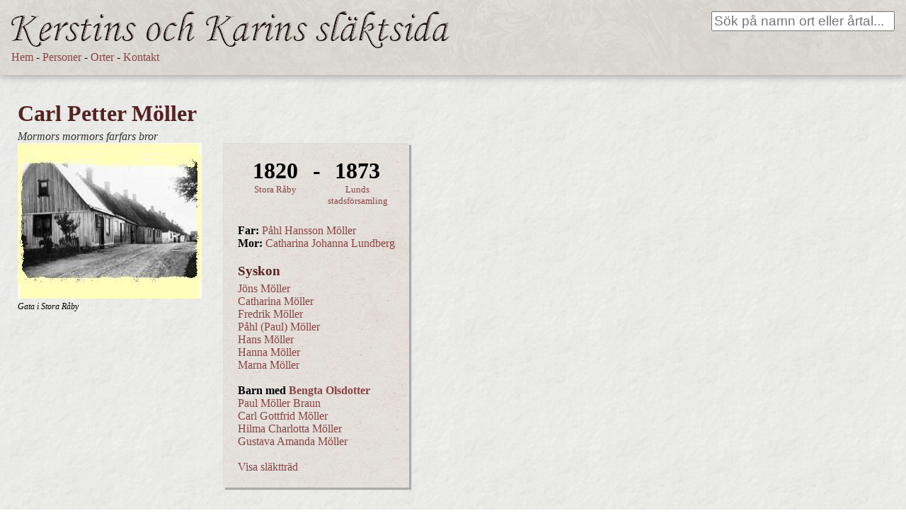

--- FILE ---
content_type: text/html; charset=UTF-8
request_url: https://systrarnadahlman.se/person.php?id=1206
body_size: 2389
content:
<!DOCTYPE html>
<html>
<head>
    <meta charset="utf-8">
    <title>Systrarna Dahlman</title>
    <link rel="stylesheet" href="styles/normalize.css"/>
    <link rel="stylesheet" href="styles/main.css"/>
    <script src="js/lib/require.js" data-main="js/app.js"></script>
    <link href='http://fonts.googleapis.com/css?family=Merriweather' rel='stylesheet' type='text/css'>
    <link href='http://fonts.googleapis.com/css?family=Varela' rel='stylesheet' type='text/css'>
    <link href='http://fonts.googleapis.com/css?family=Fredericka+the+Great' rel='stylesheet' type='text/css'>

    <style>
        body {
            font-family: 'Verdana', serif;
        }
    </style>

    <!-- Search result template -->
    <script id="search-result-template" type="text/x-handlebars-template">
        <div class="flex-child-0 flexbox-vertical search-result" style="background-image: {{#if image_file}}url('./content/images/{{image_file}}'){{else}}url('/content/theme/images/books.png'){{/if}}">
            <div class="search-result-inner flexbox-vertical flex-child-1">
                <div class="flex-child-1">&nbsp;</div>
                <div class="flex-child-0 search-result-text">
                    <h3><a href="person.php?id={{id}}">{{first_name}} {{last_name}}</a></h3>
                    {{year_born}}

                    {{#if birth_town_name}}
                        (<a href="place.php?id={{birth_town}}">{{birth_town_name}}</a>)
                    {{/if}}

                    {{#if year_dead}}
                        - {{year_dead}}
                    {{/if}}

                    {{#if death_town_name}}
                    (<a href="place.php?id={{death_town}}">{{death_town_name}}</a>)
                    {{/if}}

                </div>
            </div>
        </div>
    </script>
</head>

<body class="flexbox-vertical">
<div class="flex-child-0 flexbox-horizontal header_box">
    <div class="flex-child-0">
        <a href="/"><img src="content/theme/images/logga1.png" border="0"/></a></br>
        <a href="/">Hem</a> -
        <a href="person_list.php">Personer</a> -
        <a href="places.php">Orter</a> -
        <a href="contact.php">Kontakt</a>
    </div>
    <div class="flex-child-1" style="text-align: right;">
        <input type="text" id="search_text" placeholder="Sök på namn ort eller årtal..." class="header_search_box" style="width: 40%"/>
    </div>
</div>

<div id="search_results_box" style="display:none;" class="flex-child-0">
    <h2 class="brown-text">Sökresultat</h2>

    <div id="search_results" class="flexbox-horizontal flex-wrap"> </div>

    <hr>
</div>

<div id="no_search_results_box" style="display:none;" class="flex-child-0">
    <h2>Inga träffar</h2>
</div>
<div id="person_page" class="flex-fill-0base flexbox-horizontal">
    <div class="flex-child-0">
        <h1>Carl Petter Möller</h1>
        <span class="relation-subtitle">Mormors mormors farfars bror</span>
        <div class="flexbox-horizontal">
            <div class="flex-child-0 profile_image" style="margin-right:30px">
                                    <a href="content/images/mmmmff.jpg" target="_blank">
                
                <img src="slir/w800h500/content/images/mmmmff.jpg" />

                                    </a>
                                <br />

                <div id="image_text">Gata i Stora Råby</div>
            </div>
            <div class="flex-child-0 background_paper_2" style="padding: 20px">
                <div id="person_years" class="flexbox-horizontal">
                    <div class="flex-fill-0base">
                        <div class="year">1820</div>
                        <div class="city"><a href="place.php?id=233">Stora Råby</a></div>
                    </div>
                    <div class="flex-child-0">
                        <div class="year">-</div>
                    </div>
                    <div class="flex-fill-0base">
                        <div class="year">1873</div>
                        <div class="city"><a href="place.php?id=251">Lunds stadsförsamling</a></div>
                    </div>
                </div>

                <div id="parents">
                                    <span class="person_detail_title">Far:</span> <a href="person.php?id=1109">Påhl Hansson Möller</a>
                                    <br/>
                                    <span class="person_detail_title">Mor:</span> <a href="person.php?id=1112">Catharina Johanna Lundberg</a>
                                </div>

                                    <h3>Syskon</h3>
                                            <a href="person.php?id=1108">Jöns Möller</a><br />
                                                <a href="person.php?id=1215">Catharina Möller</a><br />
                                                <a href="person.php?id=1226">Fredrik Möller</a><br />
                                                <a href="person.php?id=1252">Påhl (Paul) Möller</a><br />
                                                <a href="person.php?id=1237">Hans Möller</a><br />
                                                <a href="person.php?id=1230">Hanna Möller</a><br />
                                                <a href="person.php?id=1249">Marna Möller</a><br />
                        <br/><span class="person_detail_title">Barn med <a href="person.php?id=1847">Bengta Olsdotter</a></span><br/>                        <a href="person.php?id=1214">Paul Möller Braun</a><br />
                                                <a href="person.php?id=1211">Carl Gottfrid Möller</a><br />
                                                <a href="person.php?id=1213">Hilma Charlotta Möller</a><br />
                                                <a href="person.php?id=1212">Gustava Amanda Möller</a><br />
                                        <br/>
                <a href="graph.php?id=1206">Visa släktträd</a>
            </div>
        </div>

        <br/>
        <br/>

        <div class="person_description">
            Carl Petters faster Kjersti Hansdotter höll honom till dopet den 6 augusti.<br/><br/>En marsdag 1842 gifter Carl sig med Bengta kommen från Gårdstånga. De båda gifter sig i Lund och sonen Paul föds exakt nio månader senare i Carl Petters föräldrahem i nr 154.<br/><br/>Carl Petter försörjer sin familj som murargesäll. År 1850 flyttar de till nr 147 och året därpå till nr 199. 1852 flyttar de på nytt och den här gången till nr 126. Men så förändras deras liv när Carl blir ägare till nr 224 i Lund.<br/><br/>Carl och Bengta drabbas, som så många andra, av sorg när deras små barn dör ifrån dem. Olof Fredrik blir hela fem år, medan Gusta Walfrid, Gustafva Amanda och Maria Lovisa dör endast några månader gamla.<br/><br/>Carl själv blir inte så gammal. Han får uppleva att tre av hans barn gifter sig och bildar egna familjer. Efter Carls bortgång lever Bengta ensam kvar i hemmet i nästan 20 år.<br/><br/>Hemmet, nr 224B i Lund går i arv till yngsta dottern Gustafva och hennes man Fredrik Lindström.<br/><br/><b>Nutid</b><br/>Dottern Johanna Christina Möller gifter sig en aprildag 1871 med bokbindare Bernhard Wallengren. Hon går bort endast 22 år gammal. Hon bor då på adressen Hässleholms station nr 22 i Stoby.        </div>

                    <div class="person_extra_details_box background_paper_2">
                <div>
                    Född måndagen den 31 juli 1820 i nr 27, <a href="place.php?id=233">Stora Råby</a>                </div>

                <div>
                    Död onsdagen den 10 september 1873 i nr 224, <a href="place.php?id=251">Lunds stadsförsamling</a>                </div>

                <div>
                    Dödsorsak: kronisk lunginflammation                </div>

                <div>
                    Levnadsålder 53 år, 1 månad och 10 dagar                </div>
            </div>
                <div class="repeatable-border" style="margin-bottom: 75px;">&nbsp;</div>
    </div>



</div>



</body></html>


--- FILE ---
content_type: text/css
request_url: https://systrarnadahlman.se/styles/main.css
body_size: 1016
content:
html {
    height: 100%;
}

body {
    background-image: url(../content/theme/images/background_paper.jpg);
    font-size: 12pt;
}

h1,h2,h3,h4,h5,h6 {
    color: #552222;
}


h1,h2,h3,h4,h5,h6 .snug {
    margin-bottom: 5px;
}

.flexbox-horizontal {
    display: -webkit-flex;
    display : flex;

    -webkit-flex-direction: row;
    flex-direction: row;

}

.flexbox-vertical {
    display: -webkit-flex;
    display : flex;

    -webkit-flex-direction: column;
    flex-direction: column;

}

.centered-flexbox {
    justify-content: center;
}

.flex-wrap {
    flex-wrap: wrap;
}

.flex-child-1 {
    -webkit-flex: 1 1 auto;
    flex: 1 1 auto;
}

.flex-child-0 {
    -webkit-flex: 0 1 auto;
    flex: 0 1 auto;
}

.flex-fill-0base {
    -webkit-flex: 1 1 0;
    flex: 1 1 0;
}

.flex-shrink-0base {
    -webkit-flex: 0 1 0;
    flex: 0 1 0;
}

div.profile_image {
    width:1%;
    display: table;
}

div.block {
    display: inline-block;
}

.center-horizontal {
    margin: 0 auto;
}

a > img {
    border: 0;
}

a {
    text-decoration: none;
    color: #884444;
}

a:visited {
    color: #774444;
}

a:active {
    color: #994444;
}

a:hover {
    color: #AA8888;
}

.brown-text {
    color: #663333;
}

.anfang {
    font-size: 48pt;
    font-weight: bold;
    float: left;
    line-height: 64px;
    padding-right: 10px;
}

.header_box {
    background-image: url(../content/theme/images/header.jpg);
    padding: 16px;
    box-shadow: 0 3px 10px #AAAAAA;
    margin-bottom: 15px;
}

.background_paper_2 {
    border-top: 1px solid #DDDDDD;
    border-left: 1px solid #DDDDDD;
    box-shadow: 3px 3px 1px #AAAAAA;
    background-image: url(../content/theme/images/background_paper2.jpg);

}

.header_search_box {
    font-size: 14pt;
    font-family: sans-serif;
}

.header_title {
    font-size: 16pt;
    font-family: sans-serif;
}

.default_padding {
    padding: 16px;
}

.person_description {
    font-size: 12pt;
    max-width: 80%;
    padding-bottom: 30px;
}

.person_description a {
    color: #AA4444;
    font-weight: bold;
}

.relation-subtitle {
    color: #333333;
    font-style: italic;
}

.centered-text {
    text-align: center;
}

.person_detail_title {
    font-weight: bold;
}

#person_years {
    text-align: center;
}

#person_years .year {
    font-size: 32px;
    font-weight: bold;
}

#person_years .date {
    font-size: 10pt;
}

#person_years .city {
    font-size: 10pt;
}

#person_page {
    padding-left:25px;
}

#person_page #parents {
    margin-top: 25px;
}

#person_page #image_text {
    font-style: italic;
    font-size: 9pt;
}

.repeatable-border {
    background-image: url('/content/theme/images/repeatable-border.png');
    height: 28px;
}

.list_view .list_item {
    width: 250px;
    border: 1px solid #999999;
    margin: 10px;
    padding: 10px;
    min-height: 80px;
}

.list_view .list_subtitle {
    font-size: 10pt;
}

.list_view .list_item .letter {
    font-size: 56px;
    font-family: 'Fredericka The Great';
    color: #997777;
}

.narrow {
    max-width: 800px;
}

#search_results_box {
    padding: 16px;
}

#search_results_box > h2 {
    margin-top:0px;
}

.search-result {
    width:350px;
    height:350px;
    border: 1px #999999 solid;
    margin: 16px;
    background-repeat: no-repeat;
    background-position: center;
}

.search-result-inner {
    background-image: url('../content/theme/images/search_result_bottom.png');
    background-position: bottom center;
    background-repeat: no-repeat;
}

.search-result-text {
    padding: 10px;
}

.content-page {
    padding: 20px;
}

.article-content {
    padding: 20px;
    width: 1024px;
}

.person_extra_details_box {
    padding: 20px;
    margin-top: 20px;
    margin-bottom: 20px;
    max-width: 80%;
}

--- FILE ---
content_type: text/javascript
request_url: https://systrarnadahlman.se/js/app.js
body_size: 108
content:
require.config({
    baseUrl: 'js/',
    paths: {
        underscore: 'lib/underscore-1.6.0',
        backbone: "lib/backbone-1.1.2",
        jquery: "lib/jquery-2.0.3.min",
        handlebars: "lib/handlebars-v1.3.0",
        d3: 'lib/d3.min'
    }
});

require(['search_widget'], function(search_widget) {
    search_widget.initialize();
});


